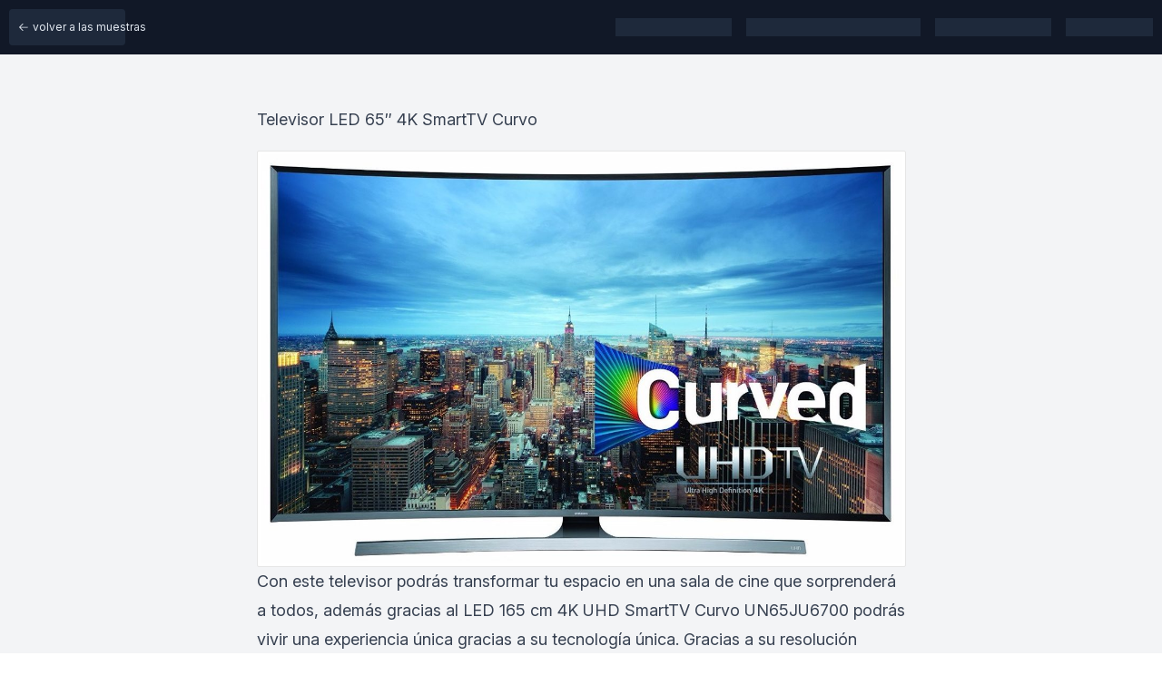

--- FILE ---
content_type: application/javascript
request_url: https://www.postedin.com/webpack-runtime-10d8e141c48c552d0b71.js
body_size: 1943
content:
!function(){"use strict";var e,t,n,o,r,c={},a={};function s(e){var t=a[e];if(void 0!==t)return t.exports;var n=a[e]={id:e,loaded:!1,exports:{}};return c[e].call(n.exports,n,n.exports,s),n.loaded=!0,n.exports}s.m=c,e=[],s.O=function(t,n,o,r){if(!n){var c=1/0;for(d=0;d<e.length;d++){n=e[d][0],o=e[d][1],r=e[d][2];for(var a=!0,f=0;f<n.length;f++)(!1&r||c>=r)&&Object.keys(s.O).every((function(e){return s.O[e](n[f])}))?n.splice(f--,1):(a=!1,r<c&&(c=r));if(a){e.splice(d--,1);var i=o();void 0!==i&&(t=i)}}return t}r=r||0;for(var d=e.length;d>0&&e[d-1][2]>r;d--)e[d]=e[d-1];e[d]=[n,o,r]},s.n=function(e){var t=e&&e.__esModule?function(){return e.default}:function(){return e};return s.d(t,{a:t}),t},n=Object.getPrototypeOf?function(e){return Object.getPrototypeOf(e)}:function(e){return e.__proto__},s.t=function(e,o){if(1&o&&(e=this(e)),8&o)return e;if("object"==typeof e&&e){if(4&o&&e.__esModule)return e;if(16&o&&"function"==typeof e.then)return e}var r=Object.create(null);s.r(r);var c={};t=t||[null,n({}),n([]),n(n)];for(var a=2&o&&e;"object"==typeof a&&!~t.indexOf(a);a=n(a))Object.getOwnPropertyNames(a).forEach((function(t){c[t]=function(){return e[t]}}));return c.default=function(){return e},s.d(r,c),r},s.d=function(e,t){for(var n in t)s.o(t,n)&&!s.o(e,n)&&Object.defineProperty(e,n,{enumerable:!0,get:t[n]})},s.f={},s.e=function(e){return Promise.all(Object.keys(s.f).reduce((function(t,n){return s.f[n](e,t),t}),[]))},s.u=function(e){return({104:"5af5f2a82969947288e6956bd657e83d38c249fc",139:"component---src-templates-legacy-samples-show-tsx",143:"component---src-templates-blog-posts-category-tsx",213:"component---src-templates-show-page-tsx",222:"8fef7973",241:"component---src-templates-blog-posts-index-tsx",245:"component---src-pages-index-tsx",250:"component---src-templates-blog-posts-author-tsx",265:"component---src-templates-page-tsx",266:"390dc6f0660761175237efd9eb2a2efa430d126e",284:"component---src-templates-marketing-guides-show-tsx",288:"component---src-templates-legacy-samples-index-tsx",296:"component---src-pages-sitemap-tsx",388:"component---src-templates-blog-posts-show-tsx",422:"component---src-templates-testimonials-show-tsx",425:"7824a16857442cdef6462d4696696a58fe7be6a7",453:"component---src-pages-404-tsx",480:"component---src-templates-index-page-tsx",549:"component---src-templates-definitions-index-tsx",681:"component---src-pages-dev-404-page-js",795:"e727ab75",840:"component---src-templates-search-tsx",912:"component---src-templates-definitions-show-tsx",928:"f5c4c2927d9a1516ca0125916effdfc37b965f2e"}[e]||e)+"-"+{104:"7e9cb95ac4d714f827e3",139:"4aa6015fa1543e87b000",143:"31facc7e47b3498889ca",213:"764f45a1d72d145832e9",222:"a106652ee00fdf82a548",241:"9cfcb57e3d1b130914b3",245:"c7bbbb21e85c2c1466d6",250:"1caf8a35d2a217867ac5",265:"3175e52875b4e88e994f",266:"193ffa1af36feaf19967",284:"5b4906389d61fdf8e2c1",288:"e955fca691ec74a2a360",296:"caa45dfb8131bc60449e",388:"1f6a7b70e23839df043a",422:"0abcc51c41929ca0944b",425:"9b0d5c9d0c46d7d2e9d9",453:"a1c917fba5fed0b5badb",480:"0aa8b3be6406e3569fcf",549:"b45860b4139c29391059",577:"bdd73be8143623ff8e22",681:"ded204d9a13271526d07",795:"59dbe0d438a8e75c7ae2",840:"c2ed0d8694f100304734",912:"bde446586690fec222ae",928:"578518e1221e5bab5f75"}[e]+".js"},s.miniCssF=function(e){return"styles.ff552fd9a48595acbbd1.css"},s.g=function(){if("object"==typeof globalThis)return globalThis;try{return this||new Function("return this")()}catch(e){if("object"==typeof window)return window}}(),s.o=function(e,t){return Object.prototype.hasOwnProperty.call(e,t)},o={},r="gatsby-site:",s.l=function(e,t,n,c){if(o[e])o[e].push(t);else{var a,f;if(void 0!==n)for(var i=document.getElementsByTagName("script"),d=0;d<i.length;d++){var u=i[d];if(u.getAttribute("src")==e||u.getAttribute("data-webpack")==r+n){a=u;break}}a||(f=!0,(a=document.createElement("script")).charset="utf-8",a.timeout=120,s.nc&&a.setAttribute("nonce",s.nc),a.setAttribute("data-webpack",r+n),a.src=e),o[e]=[t];var p=function(t,n){a.onerror=a.onload=null,clearTimeout(l);var r=o[e];if(delete o[e],a.parentNode&&a.parentNode.removeChild(a),r&&r.forEach((function(e){return e(n)})),t)return t(n)},l=setTimeout(p.bind(null,void 0,{type:"timeout",target:a}),12e4);a.onerror=p.bind(null,a.onerror),a.onload=p.bind(null,a.onload),f&&document.head.appendChild(a)}},s.r=function(e){"undefined"!=typeof Symbol&&Symbol.toStringTag&&Object.defineProperty(e,Symbol.toStringTag,{value:"Module"}),Object.defineProperty(e,"__esModule",{value:!0})},s.nmd=function(e){return e.paths=[],e.children||(e.children=[]),e},s.p="/",function(){var e={311:0,869:0};s.f.j=function(t,n){var o=s.o(e,t)?e[t]:void 0;if(0!==o)if(o)n.push(o[2]);else if(/^(311|869)$/.test(t))e[t]=0;else{var r=new Promise((function(n,r){o=e[t]=[n,r]}));n.push(o[2]=r);var c=s.p+s.u(t),a=new Error;s.l(c,(function(n){if(s.o(e,t)&&(0!==(o=e[t])&&(e[t]=void 0),o)){var r=n&&("load"===n.type?"missing":n.type),c=n&&n.target&&n.target.src;a.message="Loading chunk "+t+" failed.\n("+r+": "+c+")",a.name="ChunkLoadError",a.type=r,a.request=c,o[1](a)}}),"chunk-"+t,t)}},s.O.j=function(t){return 0===e[t]};var t=function(t,n){var o,r,c=n[0],a=n[1],f=n[2],i=0;if(c.some((function(t){return 0!==e[t]}))){for(o in a)s.o(a,o)&&(s.m[o]=a[o]);if(f)var d=f(s)}for(t&&t(n);i<c.length;i++)r=c[i],s.o(e,r)&&e[r]&&e[r][0](),e[r]=0;return s.O(d)},n=self.webpackChunkgatsby_site=self.webpackChunkgatsby_site||[];n.forEach(t.bind(null,0)),n.push=t.bind(null,n.push.bind(n))}()}();
//# sourceMappingURL=webpack-runtime-10d8e141c48c552d0b71.js.map

--- FILE ---
content_type: application/javascript
request_url: https://www.postedin.com/component---src-templates-legacy-samples-show-tsx-4aa6015fa1543e87b000.js
body_size: 1103
content:
"use strict";(self.webpackChunkgatsby_site=self.webpackChunkgatsby_site||[]).push([[139],{7477:function(e,t,a){var l=a(6540);t.A=e=>{let{embed:t}=e;const a=t.match(/src="([^"]+)"/);let s;if(null!=a&&a[1]&&(s=a[1]),!s){const e=t.match(/href="([^"]+)"/);null!=e&&e[1]&&(s=function(e){const t=e.match(/(?:youtu\.be\/|youtube\.com(?:\/embed\/|\/v\/|\/watch\?v=|\/user\/\S+|\/ytscreeningroom\?v=|\/sandalsResorts#\w\/\w\/.*\/))([^\/&\?\'\"]{11})/);return t?`https://www.youtube.com/embed/${t[1]}`:null}(e[1]),s||(s=(c=(c=e[1]).split("?")[0]).includes("facebook.com/")?`https://www.facebook.com/plugins/post.php?href=${encodeURIComponent(c)}&show_text=true&width=500`:c.includes("fb.watch/")?`https://www.facebook.com/plugins/video.php?href=${encodeURIComponent(c)}&show_text=false&width=560`:c))}var c;return s?l.createElement("div",{className:"flex flex-col items-center"},l.createElement("div",{className:"relative w-full pb-[56.25%] h-0 overflow-hidden max-w-full"},l.createElement("iframe",{className:"absolute top-0 left-0 w-full h-full",src:s,allow:"accelerometer; autoplay; clipboard-write; encrypted-media; gyroscope; picture-in-picture",referrerPolicy:"strict-origin-when-cross-origin",allowFullScreen:!0}))):t}},8108:function(e,t,a){a.r(t),a.d(t,{Head:function(){return u},default:function(){return d}});var l=a(6540),s=a(2851),c=a(4810);function n({title:e,titleId:t,...a},s){return l.createElement("svg",Object.assign({xmlns:"http://www.w3.org/2000/svg",viewBox:"0 0 24 24",fill:"currentColor","aria-hidden":"true","data-slot":"icon",ref:s,"aria-labelledby":t},a),e?l.createElement("title",{id:t},e):null,l.createElement("path",{fillRule:"evenodd",d:"M11.03 3.97a.75.75 0 0 1 0 1.06l-6.22 6.22H21a.75.75 0 0 1 0 1.5H4.81l6.22 6.22a.75.75 0 1 1-1.06 1.06l-7.5-7.5a.75.75 0 0 1 0-1.06l7.5-7.5a.75.75 0 0 1 1.06 0Z",clipRule:"evenodd"}))}var r=l.forwardRef(n),m=a(9701),i=a(7879),o=a(7477);function d(e){let{data:{cms:{sample:t}}}=e;const a=t.content.includes("legacy-sample-video"),n=a&&!t.content.includes("<iframe"),i=t.content.includes("legacy-sample-images")&&t.content.includes('<img src="https://res.cloudinary.com/postedin/video/upload'),d=t.content.startsWith("<p><img ")&&t.content.includes("size-full wp-image-");return l.createElement("div",{className:"legacy-sample bg-gray-100 flex flex-col min-h-[100vh]"},l.createElement("header",{className:"bg-gray-900 relative"},l.createElement("div",{className:"absolute top-0 left-0 p-2.5"},l.createElement("div",{className:"h-10 flex items-center"},l.createElement("div",{className:"text-slate-200 text-xs px-2.5"},l.createElement(c.N_,{className:"flex items-center hover:text-white",to:"/samples"},l.createElement(r,{className:"h-3 w-3 mr-1"})," volver a las muestras")))),l.createElement("div",{className:"max-w-7xl mx-auto p-2.5"},l.createElement("div",{className:"flex items-center justify-between"},l.createElement("div",{className:"bg-slate-800 rounded w-32 h-10 mr-10"}),l.createElement("div",{className:"flex items-center space-x-4"},l.createElement("div",{className:"bg-slate-800 w-32 h-5"}),l.createElement("div",{className:"bg-slate-800 w-48 h-5"}),l.createElement("div",{className:"bg-slate-800 w-32 h-5"}),l.createElement("div",{className:"bg-slate-800 w-24 h-5"}))))),l.createElement("main",{className:(0,m.I)("flex-grow py-14 mx-auto prose lg:prose-lg",a?"max-w-4xl":d?"max-w-5xl":"")},l.createElement("h1",null,t.title),n||i?l.createElement(o.A,{embed:t.content}):(0,s.Ay)(t.content)),l.createElement("footer",{className:"bg-gray-900"},l.createElement("div",{className:"max-w-7xl mx-auto px-2.5 py-4"},l.createElement("div",{className:"flex items-center justify-between"},l.createElement("div",{className:"flex items-center space-x-4"},l.createElement("div",{className:"bg-slate-800 w-48 h-5"})),l.createElement("div",{className:"flex items-center space-x-4"},l.createElement("div",{className:"bg-slate-800 w-32 h-4"}),l.createElement("div",{className:"bg-slate-800 w-20 h-4"}),l.createElement("div",{className:"bg-slate-800 w-32 h-4"}),l.createElement("div",{className:"bg-slate-800 w-24 h-4"}))))))}const u=e=>{let{pageContext:t}=e;return l.createElement(i.B,{title:t.title,pageContext:t,seo:{noIndex:!0}})}}}]);
//# sourceMappingURL=component---src-templates-legacy-samples-show-tsx-4aa6015fa1543e87b000.js.map